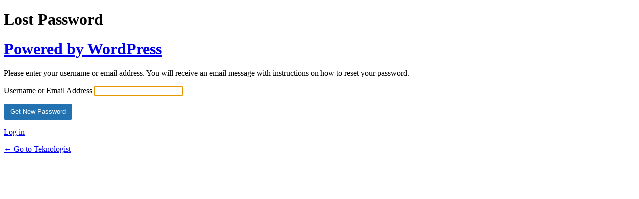

--- FILE ---
content_type: text/html; charset=UTF-8
request_url: http://teknologist.net/gcd/?action=lostpassword
body_size: 1073
content:
<!DOCTYPE html>
	<html lang="en-US">
	<head>
	<meta http-equiv="Content-Type" content="text/html; charset=UTF-8" />
	<title>Lost Password &lsaquo; Teknologist &#8212; WordPress</title>
	<meta name='robots' content='noindex, follow' />
<link rel='stylesheet' id='dashicons-css' href='http://teknologist.net/wp-includes/css/dashicons.min.css?ver=8bf6e093f08da4b3f5046e196fd29333' media='all' />
<link rel='stylesheet' id='buttons-css' href='http://teknologist.net/wp-includes/css/buttons.min.css?ver=8bf6e093f08da4b3f5046e196fd29333' media='all' />
<link rel='stylesheet' id='forms-css' href='http://teknologist.net/wp-admin/css/forms.min.css?ver=8bf6e093f08da4b3f5046e196fd29333' media='all' />
<link rel='stylesheet' id='l10n-css' href='http://teknologist.net/wp-admin/css/l10n.min.css?ver=8bf6e093f08da4b3f5046e196fd29333' media='all' />
<link rel='stylesheet' id='login-css' href='http://teknologist.net/wp-admin/css/login.min.css?ver=8bf6e093f08da4b3f5046e196fd29333' media='all' />
	<meta name='referrer' content='strict-origin-when-cross-origin' />
		<meta name="viewport" content="width=device-width, initial-scale=1.0" />
		</head>
	<body class="login no-js login-action- wp-core-ui  locale-en-us">
	<script>
document.body.className = document.body.className.replace('no-js','js');
</script>

				<h1 class="screen-reader-text">Lost Password</h1>
			<div id="login">
		<h1 role="presentation" class="wp-login-logo"><a href="https://wordpress.org/">Powered by WordPress</a></h1>
	<div class="notice notice-info message"><p>Please enter your username or email address. You will receive an email message with instructions on how to reset your password.</p></div>

		<form name="lostpasswordform" id="lostpasswordform" action="http://teknologist.net/gcd/?action=lostpassword" method="post">
			<p>
				<label for="user_login">Username or Email Address</label>
				<input type="text" name="user_login" id="user_login" class="input" value="" size="20" autocapitalize="off" autocomplete="username" required="required" />
			</p>
						<input type="hidden" name="redirect_to" value="" />
			<p class="submit">
				<input type="submit" name="wp-submit" id="wp-submit" class="button button-primary button-large" value="Get New Password" />
			</p>
		</form>

		<p id="nav">
			<a class="wp-login-log-in" href="http://teknologist.net/gcd/">Log in</a>
					</p>
				<p id="backtoblog">
			<a href="http://teknologist.net/">&larr; Go to Teknologist</a>		</p>
			</div>		
	<script>
		try{document.getElementById('user_login').focus();}catch(e) {}
		if(typeof wpOnload==='function')wpOnload();
		
</script>
	</body>
	</html>
	